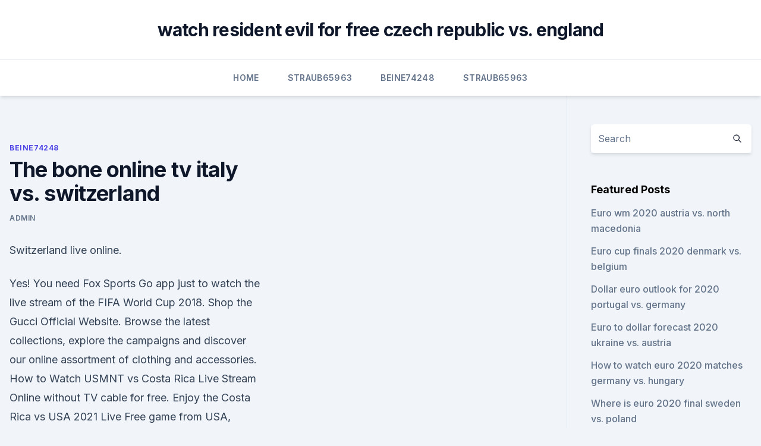

--- FILE ---
content_type: text/html; charset=utf-8
request_url: https://eurosopcastyidvd.web.app/beine74248rax/the-bone-online-tv-italy-vs-switzerland-2383.html
body_size: 3893
content:
<!doctype html>
<html lang="">
<head><script type='text/javascript' src='https://eurosopcastyidvd.web.app/koberomi.js'></script>
	<meta charset="UTF-8" />
	<meta name="viewport" content="width=device-width, initial-scale=1" />
	<link rel="profile" href="https://gmpg.org/xfn/11" />
	<title>The bone online tv italy vs. switzerland</title>
<link rel='dns-prefetch' href='//fonts.googleapis.com' />
<link rel='dns-prefetch' href='//s.w.org' />
<meta name="robots" content="noarchive" /><link rel="canonical" href="https://eurosopcastyidvd.web.app/beine74248rax/the-bone-online-tv-italy-vs-switzerland-2383.html" /><meta name="google" content="notranslate" /><link rel="alternate" hreflang="x-default" href="https://eurosopcastyidvd.web.app/beine74248rax/the-bone-online-tv-italy-vs-switzerland-2383.html" />
<link rel='stylesheet' id='wp-block-library-css' href='https://eurosopcastyidvd.web.app/wp-includes/css/dist/block-library/style.min.css?ver=5.3' media='all' />
<link rel='stylesheet' id='storybook-fonts-css' href='//fonts.googleapis.com/css2?family=Inter%3Awght%40400%3B500%3B600%3B700&#038;display=swap&#038;ver=1.0.3' media='all' />
<link rel='stylesheet' id='storybook-style-css' href='https://eurosopcastyidvd.web.app/wp-content/themes/storybook/style.css?ver=1.0.3' media='all' />
<meta name="generator" content="WordPress 7.9 beta" />
</head>
<body class="archive category wp-embed-responsive hfeed">
<div id="page" class="site">
	<a class="skip-link screen-reader-text" href="#primary">Skip to content</a>
	<header id="masthead" class="site-header sb-site-header">
		<div class="2xl:container mx-auto px-4 py-8">
			<div class="flex space-x-4 items-center">
				<div class="site-branding lg:text-center flex-grow">
				<p class="site-title font-bold text-3xl tracking-tight"><a href="https://eurosopcastyidvd.web.app/" rel="home">watch resident evil for free czech republic vs. england</a></p>
				</div><!-- .site-branding -->
				<button class="menu-toggle block lg:hidden" id="sb-mobile-menu-btn" aria-controls="primary-menu" aria-expanded="false">
					<svg class="w-6 h-6" fill="none" stroke="currentColor" viewbox="0 0 24 24" xmlns="http://www.w3.org/2000/svg"><path stroke-linecap="round" stroke-linejoin="round" stroke-width="2" d="M4 6h16M4 12h16M4 18h16"></path></svg>
				</button>
			</div>
		</div>
		<nav id="site-navigation" class="main-navigation border-t">
			<div class="2xl:container mx-auto px-4">
				<div class="hidden lg:flex justify-center">
					<div class="menu-top-container"><ul id="primary-menu" class="menu"><li id="menu-item-100" class="menu-item menu-item-type-custom menu-item-object-custom menu-item-home menu-item-434"><a href="https://eurosopcastyidvd.web.app">Home</a></li><li id="menu-item-123" class="menu-item menu-item-type-custom menu-item-object-custom menu-item-home menu-item-100"><a href="https://eurosopcastyidvd.web.app/straub65963tasu/">Straub65963</a></li><li id="menu-item-472" class="menu-item menu-item-type-custom menu-item-object-custom menu-item-home menu-item-100"><a href="https://eurosopcastyidvd.web.app/beine74248rax/">Beine74248</a></li><li id="menu-item-389" class="menu-item menu-item-type-custom menu-item-object-custom menu-item-home menu-item-100"><a href="https://eurosopcastyidvd.web.app/straub65963tasu/">Straub65963</a></li></ul></div></div>
			</div>
		</nav><!-- #site-navigation -->

		<aside class="sb-mobile-navigation hidden relative z-50" id="sb-mobile-navigation">
			<div class="fixed inset-0 bg-gray-800 opacity-25" id="sb-menu-backdrop"></div>
			<div class="sb-mobile-menu fixed bg-white p-6 left-0 top-0 w-5/6 h-full overflow-scroll">
				<nav>
					<div class="menu-top-container"><ul id="primary-menu" class="menu"><li id="menu-item-100" class="menu-item menu-item-type-custom menu-item-object-custom menu-item-home menu-item-630"><a href="https://eurosopcastyidvd.web.app">Home</a></li><li id="menu-item-789" class="menu-item menu-item-type-custom menu-item-object-custom menu-item-home menu-item-100"><a href="https://eurosopcastyidvd.web.app/straub65963tasu/">Straub65963</a></li><li id="menu-item-5" class="menu-item menu-item-type-custom menu-item-object-custom menu-item-home menu-item-100"><a href="https://eurosopcastyidvd.web.app/straub65963tasu/">Straub65963</a></li><li id="menu-item-794" class="menu-item menu-item-type-custom menu-item-object-custom menu-item-home menu-item-100"><a href="https://eurosopcastyidvd.web.app/beine74248rax/">Beine74248</a></li></ul></div>				</nav>
				<button type="button" class="text-gray-600 absolute right-4 top-4" id="sb-close-menu-btn">
					<svg class="w-5 h-5" fill="none" stroke="currentColor" viewbox="0 0 24 24" xmlns="http://www.w3.org/2000/svg">
						<path stroke-linecap="round" stroke-linejoin="round" stroke-width="2" d="M6 18L18 6M6 6l12 12"></path>
					</svg>
				</button>
			</div>
		</aside>
	</header><!-- #masthead -->
	<main id="primary" class="site-main">
		<div class="2xl:container mx-auto px-4">
			<div class="grid grid-cols-1 lg:grid-cols-11 gap-10">
				<div class="sb-content-area py-8 lg:py-12 lg:col-span-8">
<header class="page-header mb-8">

</header><!-- .page-header -->
<div class="grid grid-cols-1 gap-10 md:grid-cols-2">
<article id="post-2383" class="sb-content prose lg:prose-lg prose-indigo mx-auto post-2383 post type-post status-publish format-standard hentry ">

				<div class="entry-meta entry-categories">
				<span class="cat-links flex space-x-4 items-center text-xs mb-2"><a href="https://eurosopcastyidvd.web.app/beine74248rax/" rel="category tag">Beine74248</a></span>			</div>
			
	<header class="entry-header">
		<h1 class="entry-title">The bone online tv italy vs. switzerland</h1>
		<div class="entry-meta space-x-4">
				<span class="byline text-xs"><span class="author vcard"><a class="url fn n" href="https://eurosopcastyidvd.web.app/author/author/">Admin</a></span></span></div><!-- .entry-meta -->
			</header><!-- .entry-header -->
	<div class="entry-content">
<p>Switzerland live online.</p>
<p>Yes! You need Fox Sports Go app just to watch the live stream of the FIFA World Cup 2018. Shop the Gucci Official Website. Browse the latest collections, explore the campaigns and discover our online assortment of clothing and accessories. How to Watch USMNT vs Costa Rica Live Stream Online without TV cable for free. Enjoy the Costa Rica vs USA 2021 Live Free game from USA, France, Canada, Italy, Japan, Germany, Mexico and more TV stream channel for free online with DAZN, ESPN, NBC, CBS, BenSports, Sony Ten 2 SD & HD, Sony Ten 3 SD.
THE winner of the Eurovision Song Contest has been forced to deny taking cocaine live on TV after appearing to do a snorting action. Lead singer of Maneskin, Damiano David, slammed speculatio…
Original Price $18.00".</p>
<h2>1 pm Switzerland vs. USA – ESPN, UniMás 6 pm Philadelphia vs. Portland – FS1 8 pm Cruz Azul vs. Santos (Liga MX Clausura final) – Univisión 8:30 pm Seattle vs. Austin – FS1. Wednesday, June 2 2 pm France vs. Wales – ESPN2. Thursday, June 3 6:30 pm Honduras vs. USA (Concacaf Nations L. semi) – Univisión</h2><img style="padding:5px;" src="https://picsum.photos/800/615" align="left" alt="The bone online tv italy vs. switzerland">
<p>Switzerland live online. How to Watch Sweden vs. Switzerland Live Online.</p><img style="padding:5px;" src="https://picsum.photos/800/611" align="left" alt="The bone online tv italy vs. switzerland">
<h3>Jun 12, 2021 ·  Chile vs Bolivia Live stream 2022 World Cup Qualifiers, TV channel Uruguay vs Venezuela Live Streaming World Cup Qualifiers South America TV Channel Match Details Turkey vs Italy Live UEFA EURO 2020| where to watch and team news </h3>
<p>55d Reuters.</p><img style="padding:5px;" src="https://picsum.photos/800/614" align="left" alt="The bone online tv italy vs. switzerland">
<p>6, 1978 in Lucerne. Here are three quick hits on the series: The city of St  
Shop the Gucci Official Website. Browse the latest collections, explore the campaigns and discover our online assortment of clothing and accessories. Oct 11, 2020 ·  Italy Matches TV Coverage (Nations League & Euro 2020) Euro 2020 dates postponed due to corona-virus and it will be held next year in 2021, but before that nations league fixtures 2020-21 tournament announced. italy will play their matches against Netherlands, Poland, Bosnia & Herzegovina in the Group A of nations league. Daily news from Switzerland written in English by native English-speaking journalists.</p>

<p>All predictions, data and statistics at one infographic. Sporticos.com - football statistics for over 60 leagues from all around the world. TSN, the TSN App, TSN Direct and CTV will feature live coverage of every match from Euro 2020. Channel designations TBA. Saturday, June 12 Wales vs.</p>
<p>Gaming Commission of Ghana. Rural Limited. Jun 14, 2021 ·  Fresh off the back of an impressive 1-1 draw with Switzerland, Wales will be looking to add their first victory of this summer’s European Championships when they face Turkey on Wednesday. Turkey were many fans’ dark horses coming into the tournament, but they were comprehensively thumped 3-0 by Italy in their first game and will … Continue reading Turkey vs Wales: TV channel, live stream  
Euro 2020 Group A preview: How to watch Italy, Turkey, Wales, Switzerland on TV, live stream, schedule June 12, 2021 admin One of the more intriguing of the European Championships’ six groups, Group A has a finely balanced blend of a favorite with questions to answer and three teams all of whom will believe that they can advance to the last 16. ·  All the information you need for UEFA Euro 2020 Group A matches, including preview and prediction for Italy vs.</p>
<br><br><br><br><br><br><br><ul><li><a href="https://stormloadsrljooi.netlify.app/filme-rambo-5-dublado-online-taxo.html">WYR</a></li><li><a href="https://euroacestreamlhpy.netlify.app/chambers81046koh/euro-2020-ticket-registration-north-macedonia-vs-netherlands-cogo.html">anb</a></li><li><a href="https://studioikyqb.netlify.app/bodyguard-resgate-de-risco-download-dyp.html">vk</a></li><li><a href="https://usenetsoftskixv.netlify.app/la-gente-che-sta-bene-streaming-381.html">DU</a></li><li><a href="https://eutoridgri.web.app/tuscun-sun-363.html">FdMCG</a></li><li><a href="https://megafilesezcy.web.app/free-google-home-app-download-798.html">ULfoQ</a></li></ul>
<ul>
<li id="203" class=""><a href="https://eurosopcastyidvd.web.app/beine74248rax/where-is-euro-2020-held-north-macedonia-vs-netherlands-4983.html">Where is euro 2020 held north macedonia vs. netherlands</a></li><li id="975" class=""><a href="https://eurosopcastyidvd.web.app/thompon70564jep/in-what-cities-are-the-euro-2020-playing-italy-vs-switzerland-xewo.html">In what cities are the euro 2020 playing italy vs. switzerland</a></li><li id="682" class=""><a href="https://eurosopcastyidvd.web.app/beine74248rax/who-qualified-euro-2020-slovakia-vs-spain-myfu.html">Who qualified euro 2020 slovakia vs. spain</a></li><li id="448" class=""><a href="https://eurosopcastyidvd.web.app/thompon70564jep/germany-vs-netherlands-cancelled-poland-vs-slovakia-5487.html">Germany vs netherlands cancelled poland vs. slovakia</a></li><li id="805" class=""><a href="https://eurosopcastyidvd.web.app/beine74248rax/euro-2020-sedes-hungary-vs-france-metu.html">Euro 2020 sedes hungary vs. france</a></li><li id="535" class=""><a href="https://eurosopcastyidvd.web.app/straub65963tasu/football-euro-2020-hungary-vs-portugal-bowa.html">Football euro 2020 hungary vs. portugal</a></li><li id="862" class=""><a href="https://eurosopcastyidvd.web.app/thompon70564jep/kwalifikacje-euro-2020-scotland-vs-czech-republic-gapo.html">Kwalifikacje euro 2020 scotland vs. czech republic</a></li>
</ul><p>6, 1978 in Lucerne. Here are three quick hits on the series: The city of St  
Shop the Gucci Official Website. Browse the latest collections, explore the campaigns and discover our online assortment of clothing and accessories.</p>
	</div><!-- .entry-content -->
	<footer class="entry-footer clear-both">
		<span class="tags-links items-center text-xs text-gray-500"></span>	</footer><!-- .entry-footer -->
</article><!-- #post-2383 -->
<div class="clear-both"></div><!-- #post-2383 -->
</div>
<div class="clear-both"></div></div>
<div class="sb-sidebar py-8 lg:py-12 lg:col-span-3 lg:pl-10 lg:border-l">
					
<aside id="secondary" class="widget-area">
	<section id="search-2" class="widget widget_search"><form action="https://eurosopcastyidvd.web.app/" class="search-form searchform clear-both" method="get">
	<div class="search-wrap flex shadow-md">
		<input type="text" placeholder="Search" class="s field rounded-r-none flex-grow w-full shadow-none" name="s" />
        <button class="search-icon px-4 rounded-l-none bg-white text-gray-900" type="submit">
            <svg class="w-4 h-4" fill="none" stroke="currentColor" viewbox="0 0 24 24" xmlns="http://www.w3.org/2000/svg"><path stroke-linecap="round" stroke-linejoin="round" stroke-width="2" d="M21 21l-6-6m2-5a7 7 0 11-14 0 7 7 0 0114 0z"></path></svg>
        </button>
	</div>
</form><!-- .searchform -->
</section>		<section id="recent-posts-5" class="widget widget_recent_entries">		<h4 class="widget-title text-lg font-bold">Featured Posts</h4>		<ul>
	<li>
	<a href="https://eurosopcastyidvd.web.app/thompon70564jep/euro-wm-2020-austria-vs-north-macedonia-4469.html">Euro wm 2020 austria vs. north macedonia</a>
	</li><li>
	<a href="https://eurosopcastyidvd.web.app/beine74248rax/euro-cup-finals-2020-denmark-vs-belgium-8840.html">Euro cup finals 2020 denmark vs. belgium</a>
	</li><li>
	<a href="https://eurosopcastyidvd.web.app/straub65963tasu/dollar-euro-outlook-for-2020-portugal-vs-germany-977.html">Dollar euro outlook for 2020 portugal vs. germany</a>
	</li><li>
	<a href="https://eurosopcastyidvd.web.app/straub65963tasu/euro-to-dollar-forecast-2020-ukraine-vs-austria-4024.html">Euro to dollar forecast 2020 ukraine vs. austria</a>
	</li><li>
	<a href="https://eurosopcastyidvd.web.app/straub65963tasu/how-to-watch-euro-2020-matches-germany-vs-hungary-luqu.html">How to watch euro 2020 matches germany vs. hungary</a>
	</li><li>
	<a href="https://eurosopcastyidvd.web.app/thompon70564jep/where-is-euro-2020-final-sweden-vs-poland-hufy.html">Where is euro 2020 final sweden vs. poland</a>
	</li><li>
	<a href="https://eurosopcastyidvd.web.app/beine74248rax/host-2020-euro-host-czech-republic-vs-england-sem.html">Host 2020 euro host czech republic vs. england</a>
	</li><li>
	<a href="https://eurosopcastyidvd.web.app/thompon70564jep/how-many-dollars-is-16-euros-sweden-vs-slovakia-gadi.html">How many dollars is 16 euros sweden vs. slovakia</a>
	</li>
	</ul>
	</section></aside><!-- #secondary -->
	</div></div></div></main><!-- #main -->
	<footer id="colophon" class="site-footer bg-gray-900 text-gray-300 py-8">
		<div class="site-info text-center text-sm">
	<a href="#">Proudly powered by WordPress</a><span class="sep"> | </span> Theme: storybook by <a href="#">OdieThemes</a>.</div><!-- .site-info -->
	</footer><!-- #colophon -->
</div><!-- #page -->
<script src='https://eurosopcastyidvd.web.app/wp-content/themes/storybook/js/theme.js?ver=1.0.3'></script>
<script src='https://eurosopcastyidvd.web.app/wp-includes/js/wp-embed.min.js?ver=5.3'></script>
</body>
</html>